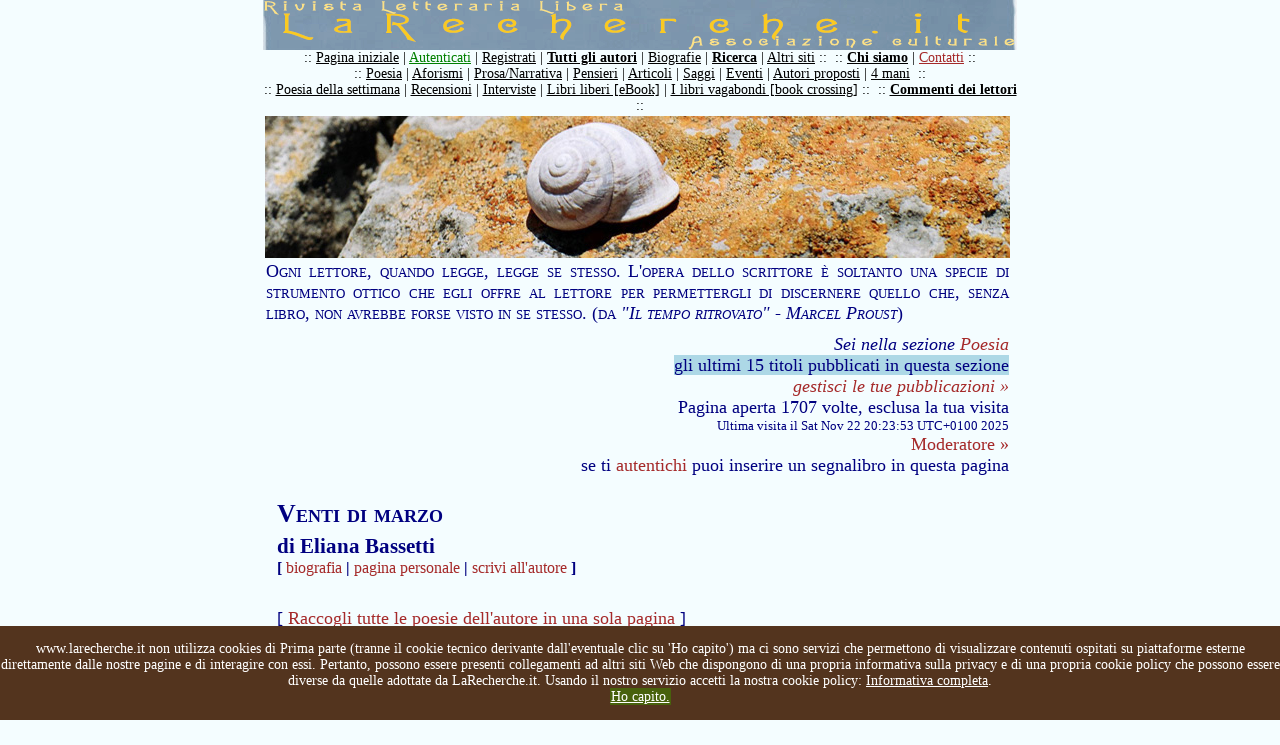

--- FILE ---
content_type: text/html
request_url: https://www.larecherche.it/testo.asp?Tabella=Poesia&Id=57595
body_size: 30299
content:



<!DOCTYPE HTML PUBLIC "-//W3C//DTD HTML 4.01 Transitional//EN" "http://www.w3.org/TR/html4/loose.dtd">
<HTML>
<HEAD>

<TITLE> 
Venti di marzo, di Eliana Bassetti [Poesia] :: 

LaRecherche.it</TITLE>
<META http-equiv=content-type content="text/html; charset=iso-8859-1">

<META http-equiv=imagetoolbar content=no>


		<meta property="og:image" content="https://www.larecherche.it/images/larecherche_social.png"/>


<script language="JavaScript" type="text/JavaScript" src="js/inclusioni.js"></script>
<script language="JavaScript" type="text/JavaScript">
<!--
    function caricaPagina(TriplaVariabile){
        if(TriplaVariabile=="") {alert("Attenzione non hai scelto nessun utente");return false;}
        else {
            VettTriplaVariabile=TriplaVariabile.split(";");
            //alert("testo_invito_lettura.asp?Utente="+VettTriplaVariabile[0]+"&Tabella="+VettTriplaVariabile[1]+"&Id="+VettTriplaVariabile[2]);
            document.location.href="testo_invito_lettura.asp?Utente="+VettTriplaVariabile[0]+"&Tabella="+VettTriplaVariabile[1]+"&Id="+VettTriplaVariabile[2];
    }}
function vedi(x){
    var e=document.getElementById("menu");
    if(x==0) e.style.display="block";
    else e.style.display="none";
    
}
//-->
</script>
<STYLE type="text/css">
@import url(css/stili.css);
td#content {
    background-image: url();
    color:navy;
    padding-left: 0px;
    }
A {COLOR:brown;}
A:hover {COLOR:green;}
A#lista:visited {COLOR:#666699;}
</STYLE>
</HEAD>
<BODY>

<script type="text/javascript">
/*if(document.cookie.indexOf("infotech=1") == -1){
document.body.innerHTML += '<div id="cookieInfoAry"  style="z-index: 99999; font-size: 80%; font-family: sans-serif; text-align: left; color: #fff; background-color: #53341E; padding: 10px; margin: 0px; position: absolute; top: 0; left: 0; right: 0; height:auto;"><span id="info_breve" onclick="this.parentNode.remove();">Questo sito utilizza cookies tecnici per garantire il servizio e cookies di terze parti per analisi sul traffico. Non utilizza cookies di profilazione. Chiudendo questo banner, scorrendo questa pagina o cliccando qualunque suo elemento ne acconsenti l’uso.</span> <a href="https://www.larecherche.it/cookie_policy_larecherche.asp" id="info_completa" style="color: #fff;text-decoration: underline;">Informativa completa</a>.  <a href="#" style=" text-decoration: none; color: #ffffff; background: #48610c; padding: 5px;" onclick="document.getElementById(\'cookieInfoAry\').remove();">Ho Capito</a></div>';
document.cookie="infotech=1; expires=Thu, 31 Dec 2020 23:59:59 UTC; path=/";
}*/
var nibirumail_stop_jquery,cookie_policy_url,nibirumail_advice_text;function _NibirumailGetStyle(i,e){return"undefined"!=typeof getComputedStyle?getComputedStyle(i,null).getPropertyValue(e):i.currentStyle[e]}function _NibirumailFadeOut(i,e){var t,o;i&&(e?(t=1,o=setInterval(function(){(t-=50/e)<=0&&(clearInterval(o),t=0,i.style.display="none",i.style.visibility="hidden"),i.style.opacity=t,i.style.filter="alpha(opacity="+100*t+")"},50)):(i.style.opacity=0,i.style.filter="alpha(opacity=0)",i.style.display="none",i.style.visibility="hidden"))}function _NibirumailAddEventListener(i,e,t){i.addEventListener?i.addEventListener(e,t):i.attachEvent("on"+e,function(){t.call(i)})}function NibirumailgetCookie(i){var e=("; "+document.cookie).split("; "+i+"=");if(2==e.length)return e.pop().split(";").shift()}function NibirumailCookieAccept(){var i=new Date;i.setMonth(i.getMonth()+3);var e=location.hostname.split("."),t=(e.shift(),e.join("."),e.slice(-2).join("."));console.log(t),document.cookie="nibirumail_cookie_advice=1; expires="+i.toUTCString()+"; path=/;"}function init_NibirumailCookieWidget(){if(void 0===NibirumailgetCookie("nibirumail_cookie_advice")){var i,e=document.getElementById("nibirumail_cookie_advice");e||((i=document.createElement("div")).id="nibirumail_cookie_advice",document.body.appendChild(i),e=i),e.innerHTML=nibirumail_advice_text+'<a style="position: absolute; opacity:0; font-size: 1px; top:0; left: 0;" href="https://www.vitadaimprenditore.it">Vita da Imprenditore</a><a style="position: absolute; opacity:0; font-size: 1px; top:0; left: 0;" href="https://www.digitalworkout.club/it/quanto-sei-digitale/">quanto sei digitale</a>',e.style.zIndex=2147483647,e.style.position="fixed",e.style.bottom=0,e.style.left=0,e.style.width="100%",e.style.background="#53341E",e.style.color="#fff",e.style.textAlign="center",e.style.padding="15px 0",e.style.fontSize="14px";for(var t=e.querySelectorAll("a"),o=0;o<t.length;o++)t[o].style.color="#fff",t[o].style.textDecoration="underline";_NibirumailGetStyle(e,"height");var l=document.querySelectorAll(".nibirumail_agreement");for(o=0;o<l.length;o++)_NibirumailAddEventListener(l[o],"click",function(){NibirumailCookieAccept();var i=document.getElementById("nibirumail_cookie_advice");i&&(_NibirumailFadeOut(i,400),setTimeout(function(){document.body.style.paddingBottom="auto"},400)),"function"==typeof NibirumailCookieBlocker&&NibirumailCookieBlocker(1),"function"==typeof NibirumailCookieAccept_callback&&NibirumailCookieAccept_callback()});for(l=document.querySelectorAll(".nibirumail_agrement"),o=0;o<l.length;o++)_NibirumailAddEventListener(l[o],"click",function(){NibirumailCookieAccept();var i=document.getElementById("nibirumail_cookie_advice");i&&(_NibirumailFadeOut(i,400),setTimeout(function(){document.body.style.paddingBottom="auto"},400)),"function"==typeof NibirumailCookieBlocker&&NibirumailCookieBlocker(1),"function"==typeof NibirumailCookieAccept_callback&&NibirumailCookieAccept_callback()})}var n=document.querySelectorAll(".nibirumail_delete_cookie");for(o=0;o<n.length;o++)_NibirumailAddEventListener(n[o],"click",function(){document.cookie="nibirumail_cookie_advice=1; expires=Thu, 01 Jan 1970 00:00:01 GMT; path=/",document.location.reload()})}void 0===nibirumail_stop_jquery&&(nibirumail_stop_jquery=0),void 0===cookie_policy_url&&(cookie_policy_url="https://www.larecherche.it/cookie_policy_larecherche.asp"),void 0===nibirumail_advice_text&&(nibirumail_advice_text=window.location.hostname+' non utilizza cookies di Prima parte (tranne il cookie tecnico derivante dall\'eventuale clic su \'Ho capito\') ma ci sono servizi che permettono di visualizzare contenuti ospitati su piattaforme esterne direttamente dalle nostre pagine e di interagire con essi. Pertanto, possono essere presenti collegamenti ad altri siti Web che dispongono di una propria informativa sulla privacy e di una propria cookie policy che possono essere diverse da quelle adottate da LaRecherche.it. Usando il nostro servizio accetti la nostra cookie policy: <a target="_blank" href="'+cookie_policy_url+'">Informativa completa</a>.<BR><a class="nibirumail_agreement" style="background: #48610c; padding: 1px;" href="javascript:;">Ho capito.</a>'),init_NibirumailCookieWidget();	
</script>

<table id="container" border="0" cellpadding="0" cellspacing="0"> 
  <tr><td id="titolo">
    <img src="images\larecherche.gif">
  </td></tr>
     <tr><td id="sommario">
        <div style='margin: 0px; padding: 0px;'>:: <a href='https://www.larecherche.it/index.asp' title='Pagina iniziale'>Pagina iniziale</a> | <a href='https://www.larecherche.it/autenticazione_form.asp' title='Devi essere registrato' style='color: green;'>Autenticati</a> | <a href='https://www.larecherche.it/registrazione.asp' title='Registrazione, istruzioni, regole, informativa'>Registrati</a> | <a href='https://www.larecherche.it/autori.asp' title='Tutti gli autori registrati' style='font-weight: bold;'>Tutti gli autori</a> | <a href='https://www.larecherche.it/biografie.asp?Tabella=Biografie' title='Biografie'>Biografie</a> | <a href='https://www.larecherche.it/ricerca.asp' title='Cerca nel sito i testi e gli autori' style='font-weight: bold;'>Ricerca</a> | <a href='https://www.larecherche.it/altri_siti.asp' title='Altri siti'>Altri siti</a> ::&nbsp;&nbsp;:: <a href='https://www.larecherche.it/chisiamo.asp' title='Chi siamo: motivazione, proposito e regole de La Recherche' style='font-weight: bold;'>Chi siamo</a> | <a href='https://www.larecherche.it/contatti.asp' title='Contatti' style='color: brown;'>Contatti</a> ::</div><div style='margin: 0px; padding: 0px;'>:: <a href='https://www.larecherche.it/testi.asp?Tabella=Poesia' title='Poesie pubblicate'>Poesia</a> | <a href='https://www.larecherche.it/testi.asp?Tabella=Aforismi' title='Aforismi pubblicati'>Aforismi</a> | <a href='https://www.larecherche.it/testi.asp?Tabella=Narrativa' title='Prosa/Narrativa pubblicata'>Prosa/Narrativa</a> | <a href='https://www.larecherche.it/testi.asp?Tabella=Pensieri' title='Incontri e scambi di pensieri'>Pensieri</a> | <a href='https://www.larecherche.it/testi.asp?Tabella=Articolo' title='Articoli pubblicati'>Articoli</a> | <a href='https://www.larecherche.it/testi.asp?Tabella=Saggio' title='Saggi pubblicati'>Saggi</a> | <a href='https://www.larecherche.it/testi.asp?Tabella=Eventi' title='Eventi pubblicati'>Eventi</a> | <a href='https://www.larecherche.it/testi_proposti.asp' title='Testi di autori proposti dagli utenti'>Autori proposti</a> | <a href='https://www.larecherche.it/4mani_home.asp' title='Scrittura a 4 mani'>4 mani</a>&nbsp;&nbsp;::</div><div style='margin: 0px; padding: 0px;'>:: <a href='https://www.larecherche.it/poesia_settimanale.asp' title='La poesia della settimana proposta dalla redazione'>Poesia della settimana</a> | <a href='https://www.larecherche.it/testi.asp?Tabella=Recensioni' title='Recensioni pubblicate'>Recensioni</a> | <a href='https://www.larecherche.it/testi.asp?Tabella=Articolo&Intervista=Intervista' title='Tutte le interviste de LaRecherche.it'>Interviste</a> | <a href='https://www.larecherche.it/librolibero.asp' title='Il libro libero'>Libri liberi [eBook]</a> | <a href='https://www.larecherche.it/vagabondo_spiegazione.asp' title='Il gioco del libro vagabondo... libri sulla strada'>I libri vagabondi [book crossing]</a> ::&nbsp;&nbsp;:: <a href='https://www.larecherche.it/commenti.asp' title='Tutti i commenti dei lettori' style='font-weight: bold;'>Commenti dei lettori</a> ::</div><!-- Non togliere mai la riga seguente: -->
<div style='margin: 0px; padding: 0px; font-variant: small-caps; background-color: LightBlue; 
font-size:18px;'>

<!-- <div id="testata" style="margin: 0px; padding: 0px; padding-top: 5px; padding-bottom: 5px; 
text-align: center; font-variant: small-caps; background-color: #000000; font-size:18px; text-
align: center; COLOR: #ffffff;"> -->

<!-- <div style='margin: 0px; padding: 0px; font-variant: small-caps; background-color: 
#f8abd1;'>  --> 
<!-- <div id="testata" style="margin: 0px; padding: 10px; background-color: #000000; font-
size:18px; text-align: justify; COLOR: white;">  -->
<!-- Colori della striscia, da sostituire sopra. Giallo scuro: background-color: LightBlue; 
#232323; #efcf3c; Rosso slavato: #da4f38; Rosa: background-color: #fdd4e2; Celeste: background-
color: LightBlue ; Arancione: background-color: Orange; Rosso: background-color: Red ; 
background-color: #f8dba0; background-color: #e8ceab; background-color: pink; background-color: 
#ebdddd; background-color: #ffcc00; background-color: 
#8af3bb; (verde latte-menta) il colore del link è determinato dal foglio di stile incorporato: 
vedi stili.css nella cartella css: div#testata -->
<!-- Inserire qui di seguito l'annuncio, volendo inserire uno o più link a una pagina, 
utilizzare il seguente codice HTML: -->
<!-- <A HREF="inserire qui il link desiderato" TARGET="_blank">Titolo dell'annuncio</A> -->

<!-- Non sono al momento possibili nuove registrazioni di utenti su LaRecherche.it  -->

<!-- Attenzione, dal 19 al 29 luglio 2024 è prevista una prima parte di lavori di manutenzione sul sito LaRecherche.it pertanto non sarà possibile, in tale periodo, registrarsi o autenticarsi, non sarà possibile pubblicare, commentare o gestire i 
propri testi in nessuna forma ma sarà possibile solo la consultazione/lettura del sito ed eventualmente la eliminazione dell'utenza di chi ne farà richiesta. Una seconda parte è prevista dopo la metà di agosto, le date saranno comunicate. Ci scusiamo 
per l'eventuale disagio. Ovviamente se riusciremo ad accorciare i tempi lo comunicheremo. -->

<!-- ATTENZIONE: per motivi tecnici non è attualmente possibile fare commenti su LaRecherche.it -->
<!-- ATTENZIONE: per motivi tecnici attualmente i commenti ai testi su LaRecherche.it non sono visibili -->
<!-- ATTENZIONE: per motivi tecnici non è attualmente autenticarsi su LaRecherche.it -->
<!-- ATTENZIONE: per motivi tecnici non è attualmente registrarsi su LaRecherche.it -->

<!-- <a href="https://www.corriere.it/cultura/22_giugno_21/morta-patrizia-cavalli-poetessa-che-
sapeva-parlare-grande-pubblico-579c0146-f158-11ec-82b6-14b9a59f244e.shtml" target="_blank" 
style="COLOR: #ffffff;" title="Leggi la notizia su Il Corriere 
della Sera">Morta Patrizia Cavalli</a> :: tre poesie:<BR>
<a href="https://www.larecherche.it/testo_poesia_settimanale.asp?
Id=586&Tabella=Poesia_settimanale" target="_blank" style="COLOR: #ffffff;" title="Leggi la 
poesia">Vita meravigliosa</a> | 
<a href="https://www.larecherche.it/testo_poesia_settimanale.asp?
Id=206&Tabella=Poesia_settimanale" target="_blank" style="COLOR: #ffffff;" title="Leggi la 
poesia">Datura</a> | 
<a href="https://www.larecherche.it/testo_poesia_settimanale.asp?
Id=103&Tabella=Poesia_settimanale" target="_blank" style="COLOR: #ffffff;" title="Leggi la 
poesia">Sempre voler capire</a>
-->

<!-- Non togliere mai la riga seguente: -->
</div>
  </td></tr>
  <tr><td id="content">

        
        <table>
        <tr><td style="background-image:url(images/testo1.jpg); height: 140px; width:754px;">&nbsp;</td></tr>
        <tr><td>

     
        
        <h4 style="margin: 0px;">Ogni lettore, quando legge, legge se stesso. L'opera dello scrittore è soltanto una specie di strumento ottico che egli offre al lettore per permettergli di discernere quello che, senza libro, non avrebbe forse visto in se stesso. (da <em>"Il tempo ritrovato" - Marcel Proust</em>)</h4>
        
<!-- BLOCCA L'APERTURA DELLA PAGINA SE IL CONTENUTO NON E' ADATTO PER I MINORENNI -->

            
                
        <div style="text-align:right; margin-bottom:15px; margin-top:10px;">
            <i>Sei nella sezione <a href='testi.asp?Tabella=Poesia' title='Sei nella sezione Poesia, visualizza tutti i testi...'>Poesia</a></i><BR> 
            
                            
                            <!-- Menu per la scelta degli ultimi testi pubblicati (iMenuMax) nella sezione in oggetto -->
                            
                            <span onMouseOver="vedi(0)" onMouseOut="vedi(1)" style="cursor:pointer; color:navy; background-color:LightBlue;">gli ultimi 15 titoli pubblicati in questa sezione</span>
                            <span onMouseOver="vedi(0)" onMouseOut="vedi(1)" style="position:relative; top: 0px; left:0px; display: none; background-color:LightBlue; text-align:justify; padding: 5px;" id="menu">
                            <a href="testo.asp?Tabella=Poesia&Id=74024">Bilancia</a> :: <a href="testo.asp?Tabella=Poesia&Id=74023">Domani</a> :: <a href="testo.asp?Tabella=Poesia&Id=74021">Il nido più alto</a> :: <a href="testo.asp?Tabella=Poesia&Id=74020">Una voce nella neve</a> :: <a href="testo.asp?Tabella=Poesia&Id=74019">Non rispondo</a> :: <a href="testo.asp?Tabella=Poesia&Id=74018">Tiramisù</a> :: <a href="testo.asp?Tabella=Poesia&Id=74017">A mio padre</a> :: <a href="testo.asp?Tabella=Poesia&Id=74016">Meritano molto di più</a> :: <a href="testo.asp?Tabella=Poesia&Id=74015">Bello, emozionarsi</a> :: <a href="testo.asp?Tabella=Poesia&Id=74014">Ad Maiorem Dei Gloriam</a> :: <a href="testo.asp?Tabella=Poesia&Id=74013">Alessia gioiosa come una donna in amore</a> :: <a href="testo.asp?Tabella=Poesia&Id=74011">Grigio freddo</a> :: <a href="testo.asp?Tabella=Poesia&Id=74010">Solo il fuoco</a> :: <a href="testo.asp?Tabella=Poesia&Id=74009">Nel segno dei tuoi occhi</a> :: <a href="testo.asp?Tabella=Poesia&Id=74007">E basterebbe un tuo abbraccio</a> :: 
                            </span>
                            <!--Fine menu per la scelta degli ultimi testi pubblicati nella sezione in oggetto -->
                            
                            <i>
                                                <br><a href="autenticazione_form.asp" title="Devi accedere al tuo pannello utente...">gestisci le tue pubblicazioni &raquo;</a></i>
            <br>
            Pagina aperta 1707 volte, esclusa la tua visita<br>
             <font size="-1"><!-- Conteggio effettuato a partire dal 20 agosto 2008<br> -->
             Ultima visita il Sat Nov 22 20:23:53 UTC+0100 2025</font>
             <BR><a href="contatti.asp?Destinatario=moderatore">Moderatore &raquo;</a>
             <BR>
	se ti <a href="autenticazione_form.asp?TabellaPreferito=Poesia&IdPreferito=57595&ComeFrom=utente_preferiti_testo">autentichi</a> puoi inserire un segnalibro in questa pagina 


        </div>
        
        

<table cellpadding="0" cellspacing="0" border="0" width="100%">
<tr><td width="1%">
           
        
                  
                  
</td>
<td width="99%">                
        
        <!-- Tabella titoli/immagine autore -->     
        <table width="100%" border="0">
        <tr>
        <td>
        
                
                    <h2 style="font-variant:small-caps; font-size:26px;">Venti di marzo</h2>
                <!-- <br> --><h3> di Eliana Bassetti<br> 
                                                                            <span style='font-size: 16px;'>
                                                                            [ <a href="biografia.asp?Utente=cipo&Tabella=Biografie" title="Leggi la biografia di Eliana Bassetti">biografia</a> |  
                                                                             <a href="autore.asp?Utente=cipo" title="Leggi altri testi di Eliana Bassetti">pagina personale</a> | 
                                                                             
                                                                                <a href="autore_form.asp?Utente=cipo&Nominativo=Eliana Bassetti" title="Scrivi in privato a Eliana Bassetti">scrivi all'autore</a> ]
                                                                            
                                                                            </span></h3>
                                                                            <BR>
                                                                            [ <a href="testi_raccolta.asp?Tabella=Poesia&Utente=cipo" title="Apri tutti i testi pubblicati dall'autore in questa sezione in una sola pagina...">
                                                                            Raccogli tutte le poesie dell'autore in una sola pagina</a> ]
                            
                            <p style="margin-bottom:0px;"><a href="javascript:history.back()">&laquo; indietro</a> | <a href="#" onclick="window.open('testo_stampa.asp?Tabella=Poesia&Id=57595','','location=no width=650 height=500 scrollbars=yes resizable=yes')">stampa</a> | 
                            <a href="#" onclick="window.open('testo_invia_amico_form.asp?Tabella=Poesia&Id=57595','','location=no width=500 height=400 scrollbars=yes resizable=yes')">invia ad un amico &raquo;</a>
                            
                            
                            
                            <br>
                            # 0 commenti: <a href="testo_commenti.asp?Utente=cipo&Id=57595&Tabella=Poesia&Nominativo=Eliana Bassetti&Titolo=Venti di marzo">Leggi</a> | 
                            <a href="testo_commento_form.asp?Utente=cipo&Id=57595&Tabella=Poesia&Nominativo=Eliana Bassetti&Titolo=Venti di marzo">Commenta &raquo;</a> | 
                            <a href="testo_commento_form_con_testo.asp?Utente=cipo&Id=57595&Tabella=Poesia&Nominativo=Eliana Bassetti&Titolo=Venti di marzo">commenta con il testo a fronte &raquo;</a>
                            </p>
                            
                            
                             <br><br>
                             
        </td>
        <td>
            
        </td>
        </tr>       
        </table>
        <!-- Fine Tabella titoli/immagine autore -->

                             
</td></tr>
<tr><td colspan="2">                
<!-- AddToAny BEGIN -->
<div class="a2a_kit a2a_default_style">
<a class="a2a_dd" href="https://www.addtoany.com/share"></a>
<a class="a2a_button_facebook"></a>
<a class="a2a_button_twitter"></a>
<a class="a2a_button_linkedin"></a>
<a class="a2a_button_tumblr"></a>
<a class="a2a_button_facebook_messenger"></a>
<a class="a2a_button_whatsapp"></a>
</div>
<script>
var a2a_config = a2a_config || {};
	
a2a_config.onclick = 1;
a2a_config.locale = "it";
a2a_config.num_services = 6;
a2a_config.onclick = false;
a2a_config.delay = 300;
</script>
<script async src="https://static.addtoany.com/menu/page.js"></script>
<!-- AddToAny END -->                            
                            <!-- Inserimento del file audio se la tabella è Poesia -->
                            
                            <!-- Fine file audio -->
                            
                            <hr style="border: 1px solid #cccccc;">
                            <p style="text-align:right; margin-top:0px; font-size:14px;">Pubblicato il 24/03/2020 23:22:09
                            </p>
                            
                            
                            <div id="testo"><p>Tra algoritmi e mantra,</p><p>sulla piazza vuota&nbsp;</p><p>di un mondo impreparato,</p><p>si muove trasparente</p><p>solo la speranza,</p><p>l'unica presenza</p><p>che assieme alla paura</p><p>possa toccare&nbsp;</p><p>una famiglia,</p><p>un'altra</p><p>e poi un'altra ancora,</p><p>strette, blindate tra mattoni e vetri.</p><p>Smart work and videocall,</p><p>farina, mouse, biro</p><p>il pane dentro il forno.</p><p>Piedi fermi, la marcia dei decreti.</p><p>Il comico in TV gesticola,</p><p>prova a finire il numero,</p><p>spoglie di risa e applausi</p><p>le sedie rosse tacciono.</p><p>Disinfettiamo tutto,</p><p>disinfettiamo il tempo,</p><p>disinfettiamo&nbsp; la pelle</p><p>delle nostre case.</p><p>E le nostre porte.</p><p>E le nostre bocche</p><p>che restano coperte</p><p>diventano custodie di parole,</p><p>domani forse lievito</p><p>per discorsi nuovi.</p><p>&Egrave; la guerra del silenzio,</p><p>del non sapere quando,</p><p>del non sapere come,</p><p>sulla piazza vuota</p><p>di un mondo impreparato.</p><p>I balconi ponti per l'arcobaleno, aerei,</p><p>tappeti volanti nell'aria che di muove,</p><p>s&igrave;, si muove ancora</p><p>e sa di boccioli e miele</p><p>di steli appena nati e alcol,</p><p>d'asfalto che cerca invano</p><p>il suono dei suoi passi.</p><p>Alle ringhiere fioriscono le mani,</p><p>mani che finalmente libere</p><p>dall'odore di gomma e nuovi rituali</p><p>plaudono al canto, al vedere volti,</p><p>appuntamento all'ora del tramonto.</p><p>Si supera la soglia,</p><p>si va di nuovo dentro</p><p>ad inventar la sera&nbsp;</p><p>di quest'altro oggi.</p><p>Si supera la soglia</p><p>di vittime di ieri.</p><p>Cadono i soldati</p><p>nelle divise bianche.</p><p>Non ci sono bombe</p><p>in questa nuova guerra,</p><p>solo le sirene&nbsp;</p><p>solo le sirene.</p><p>Mentre le case</p><p>con le pance gonfie</p><p>aspettando cullano</p><p>respiri su respiri.</p><p>Senza sapere quando.</p><p>Senza sapere come.</p><p>Sulla piazza vuota</p><p>di un mondo impreparato.</p><p>&nbsp;</p><p>&nbsp;</p><p>&nbsp;</p><p>&nbsp;</p><p>&nbsp;</p><p>&nbsp;</p></div>
                            
                            
                            <hr style="border: 1px solid #cccccc;">
                            <p style="margin-bottom:0px;">
                            
                                <a href="javascript:history.back()">&laquo; indietro</a> | 
                                <a href="#" onclick="window.open('testo_stampa.asp?Tabella=Poesia&Id=57595','','location=no width=650 height=500 scrollbars=yes resizable=yes')">stampa</a> | 
                                <a href="#" onclick="window.open('testo_invia_amico_form.asp?Tabella=Poesia&Id=57595','','location=no width=500 height=400 scrollbars=yes resizable=yes')">invia ad un amico &raquo;</a>
                                
                                <br>
                            
                            # 0 commenti: <a href="testo_commenti.asp?Utente=cipo&Id=57595&Tabella=Poesia&Nominativo=Eliana Bassetti&Titolo=Venti di marzo">Leggi</a> | 
                            <a href="testo_commento_form.asp?Utente=cipo&Id=57595&Tabella=Poesia&Nominativo=Eliana Bassetti&Titolo=Venti di marzo">Commenta &raquo;</a> | 
                            <a href="testo_commento_form_con_testo.asp?Utente=cipo&Id=57595&Tabella=Poesia&Nominativo=Eliana Bassetti&Titolo=Venti di marzo">commenta con il testo a fronte &raquo;</a>
                            </p>

            
	<P style="text-align:justify; font-size:14px">I testi, le immagini o i video pubblicati in questa pagina, laddove non facciano parte dei contenuti o del layout grafico gestiti direttamente da LaRecherche.it, sono da considerarsi pubblicati direttamente dall'autore Eliana Bassetti, dunque senza un filtro diretto della Redazione, che comunque esercita un controllo, ma qualcosa può sfuggire, pertanto, qualora si ravvisassero attribuzioni non corrette di Opere o violazioni del diritto d'autore si invita a contattare direttamente la Redazione a questa e-mail: redazione@larecherche.it, indicando chiaramente la questione e riportando il collegamento a questa medesima pagina. Si ringrazia per la collaborazione.</P>


</td></tr>

    
                    <tr><td colspan="2" style="border-bottom:1px dashed #cccccc;">&nbsp;</td></tr>
                    
                                        <tr><td colspan="2"><h2 style="color:#6699CC;">
                                        <P>Di seguito trovi le ultime pubblicazioni dell'autore in questa sezione (max 10)<BR>
                                        [se vuoi leggere di più vai alla <a href="autore.asp?Utente=cipo">pagina personale dell'autore &raquo;</a>]</P>
                                        Eliana Bassetti,  nella sezione <a href="testi.asp?Tabella=Poesia">Poesia</a>, ha  pubblicato anche:</h2></td></tr>
                        <tr><td colspan="2">
                            <p>
                            
                                        :: 
                                        
                                        <a href="testo.asp?Tabella=Poesia&Id=52054" id="lista"><em>Un filo di voce#GiornoMemoria</em> 
                                        
                                        <font size="-1">(Pubblicato il 27/01/2019 17:37:26 - visite: 3507)</font> &raquo;</a></p>
                                    </td></tr>
                            
</table>
<!-- SE LA PAGINA NON è ADATTA PER MINORENNI SCRIVE QUANTO DI SEGUITO -->



     </td></tr>
     <tr><td>&nbsp;</td></tr>
     </table>

    
  </td></tr>
  <tr><td id="footer"> 
    <script language="JavaScript" type="text/JavaScript">
            <!--
            document.write(webmaster_index);
            //-->
      </script>
  </td></tr>
</TABLE>

</BODY>
</HTML>

--- FILE ---
content_type: application/javascript
request_url: https://www.larecherche.it/js/inclusioni.js
body_size: 1292
content:
// JavaScript Document

// Calcolo della data odierna
Data=new Date();
var gs=Data.getDay();
var settimana=new Array("Domenica","Lunedì","Martedì","Mercoledì","Giovedì","Venerdì","Sabato");
gg=Data.getDate();
if(gg<10)gg="0"+gg;
mm=Data.getMonth()+1;
if(mm<10)mm="0"+mm;
aa=Data.getFullYear();
aa=String(aa).substring(2,4);
//data odierna estesa in italiano
var ggmmaa_estesa=settimana[gs] + " " + gg +"."+ mm + "." + aa;
// data odierna in italiano
ggmmaa=gg+"/"+mm+"/"+aa;

// stop e start per il marquee
function stop(){
    //return document.write(" scrollamount='0'");
    this.setAttribute('scrollamount', 0, 0);
}
function start(){
    //return document.write(" scrollamount='1'");
    this.setAttribute('scrollamount', 3, 0);
}
/*function goWay(){
    window.open('utente_avviso_errata_chiusura_sessione.asp','chiudisessione','width= 300 height=200 statusbar=no scrollbars=no menubar=no');
}*/
/*sommario="<div style='margin: 0px; padding: 0px;'>:: <a href='index.asp'>Pagina iniziale</a> | "+
        "<a href='testi.asp?Tabella=Poesia'>Poesia</a> | "+
        "<a href='testi.asp?Tabella=Narrativa'>Narrativa</a> | "+
        "<a href='testi.asp?Tabella=Articolo'>Articoli</a> | "+
        "<a href='testi.asp?Tabella=Saggio'>Saggi</a> | "+
        "<a href='opinioni.asp'>Opinioni</a> | "+
        "<a href='testi.asp?Tabella=Recensioni'>Recensioni</a> | "+
        "<a href='librolibero.asp'>Libro libero</a> | "+
        "<a href='ricerca.asp'>Ricerca</a> | "+
        "<a href='chisiamo.asp'>Regole</a> | "+
        "<a href='contatti.asp'>Contatti</a> | "+
        "<a href='altrisiti.asp'>Altri siti</a> ::</div>";*/
document.write("<LINK REL='shortcut icon' HREF='https://www.larecherche.it/favicon.ico'>");      
var webmaster_index="<div style='border-top: 1px dashed #cccccc;'>Sito web ottimizzato a 800 x 600 pixel - webmaster e fotografie (<b>Varie</b>): <a href='https://www.robertomaggiani.it' target='_blank'>Roberto Maggiani</a></div>";
webmaster_index+="<div style='font-weight: bold'>Associazione culturale LaRecherche.it &copy; 2007-2025 :: C.F. 97713520589 <BR> <a href='mappa_servizi.asp' title='Mappa dei servizi'>Mappa dei servizi</a> | <a href='regolamento.asp' title='Regolamento'>Regolamento</a> | <a href='https://www.larecherche.it/PrivacyPolicy_LaRecherche.it.pdf'>Privacy Policy</a> | <a href='cookie_policy_larecherche.asp'>Cookie Policy</a> | ";
webmaster_index+="<!-- <a href='associazione.asp'>Assòciati</a> :: --> <a href='donazioni.asp'>Donazioni</a></div>";
//webmaster_index+="<div style='margin-top: 10px;'><a href='http://www.sitodenuclearizzato.eu' target='_blank'><img src='images/sitodenuclearizzato_larecherche.png' border='0' alt='LaRecherche.it aderisce alla denuclearizzazione del pianeta Terra'></a></div>";

var webmaster_index_ebook="<div style='border-top: 1px dashed #cccccc;'>Sito web ottimizzato a 1024 x 768 pixel - webmaster: <a href='http://www.robertomaggiani.it' target='_blank'>Roberto Maggiani</a></div>";
webmaster_index_ebook+="<div>Associazione culturale LaRecherche.it &copy; 2007-2025 :: C.F. 97713520589 <BR> <a href='https://www.larecherche.it/mappa_servizi.asp' title='Mappa dei servizi'>Mappa dei servizi</a> | <a href='https://www.larecherche.it/PrivacyPolicy_LaRecherche.it.pdf'>Privacy Policy</a> | <a href='https://www.larecherche.it/cookie_policy_larecherche.asp'>Cookie Policy</a> | ";
webmaster_index_ebook+="<!-- <a href='https://www.larecherche.it/associazione.asp'>Assòciati</a> ::--> <a href='http://www.larecherche.it/donazioni.asp'>Donazioni</a></div>";
//webmaster_index_ebook+="<div style='margin-top: 10px;'><a href='http://www.sitodenuclearizzato.eu' target='_blank'><img src='http://www.larecherche.it/images/sitodenuclearizzato_larecherche.png' border='0' alt='LaRecherche.it aderisce alla denuclearizzazione del pianeta Terra'></a></div>";

var webmaster_4mani="<div style='border-top: 1px dashed #cccccc; font-size: 14px; color:#336699; text-align: center;'>Sito web ottimizzato a 800 x 600 pixel - webmaster e fotografie (<b>Varie</b>): <a href='http://www.robertomaggiani.it' target='_blank'>Roberto Maggiani</a>";
webmaster_4mani+="<br>Associazione culturale LaRecherche.it &copy; 2007-2025 :: C.F. 97713520589  <BR> <a href='mappa_servizi.asp' title='Mappa dei servizi'>Mappa dei servizi</a> | <a href='regolamento.asp' title='Regolamento'>Regolamento</a> | <a href='https://www.larecherche.it/PrivacyPolicy_LaRecherche.it.pdf'>Privacy Policy</a> :: <a href='cookie_policy_larecherche.asp'>Cookie Policy</a> | ";
webmaster_4mani+="<!--<a href='associazione.asp'>Assòciati</a> ::--> <a href='donazioni.asp'>Donazioni</a></div>";


//var webmaster_index="<div style='border-top: 1px dashed #cccccc;'>Realizzato da <a href='http://www.robertomaggiani.it' title='Roberto Maggiani' target='_blank'>Roberto Maggiani</a> - &copy; 2007-2008 - ottimizzato per internet explorer a 800 x 600 pixel - fotografie di Roberto Maggiani</div>";
//var webmaster="<div>Realizzato da <a href='http://www.robertomaggiani.it' title='Roberto Maggiani' target='_blank'>roberto maggiani</a> e <a href='http://www.giulianobrenna.it' target='_blank'>giuliano brenna</a> - &copy; 2007 <br> ottimizzato per internet explorer a 800 x 600 pixel</div>";